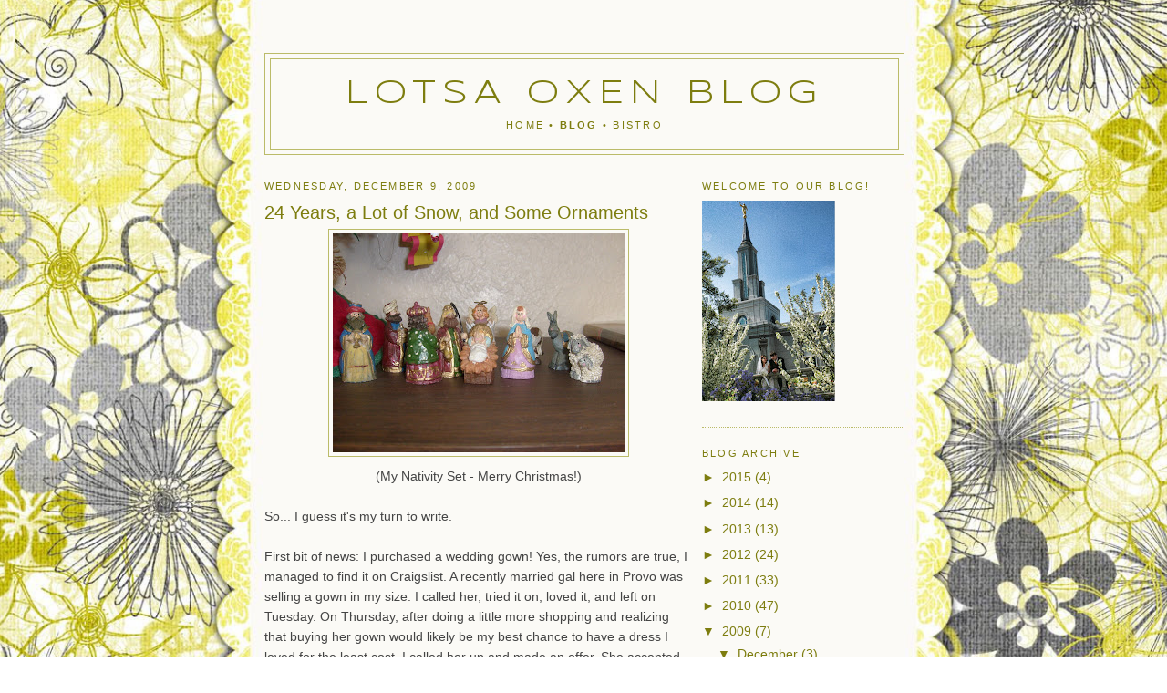

--- FILE ---
content_type: text/html; charset=UTF-8
request_url: https://blog.lotsaoxen.com/2009/12/24-years-lot-of-snow-and-some-ornaments.html
body_size: 11712
content:
<!DOCTYPE html>
<html dir='ltr' xmlns='http://www.w3.org/1999/xhtml' xmlns:b='http://www.google.com/2005/gml/b' xmlns:data='http://www.google.com/2005/gml/data' xmlns:expr='http://www.google.com/2005/gml/expr'>
<head>
<link href='https://www.blogger.com/static/v1/widgets/2944754296-widget_css_bundle.css' rel='stylesheet' type='text/css'/>
<script language="JavaScript" src="//www.lotsaoxen.com/shortcuts.js"></script>
<meta content='text/html; charset=UTF-8' http-equiv='Content-Type'/>
<meta content='blogger' name='generator'/>
<link href='https://blog.lotsaoxen.com/favicon.ico' rel='icon' type='image/x-icon'/>
<link href='https://blog.lotsaoxen.com/2009/12/24-years-lot-of-snow-and-some-ornaments.html' rel='canonical'/>
<link rel="alternate" type="application/atom+xml" title="Lotsa Oxen Blog - Atom" href="https://blog.lotsaoxen.com/feeds/posts/default" />
<link rel="alternate" type="application/rss+xml" title="Lotsa Oxen Blog - RSS" href="https://blog.lotsaoxen.com/feeds/posts/default?alt=rss" />
<link rel="service.post" type="application/atom+xml" title="Lotsa Oxen Blog - Atom" href="https://www.blogger.com/feeds/3645177868459070311/posts/default" />

<link rel="alternate" type="application/atom+xml" title="Lotsa Oxen Blog - Atom" href="https://blog.lotsaoxen.com/feeds/6704348010080572450/comments/default" />
<!--Can't find substitution for tag [blog.ieCssRetrofitLinks]-->
<link href='https://blogger.googleusercontent.com/img/b/R29vZ2xl/AVvXsEjIsZVX4ZcIOXNNiK8a9-jqBHjmR-BVxN4-HvhIKA2NtNWSYWepe-LXvaZ2egCpOOfECNraWESMcikUtK1sb1OqBJZKf_IdgEVX2tkxm7fUsyIHkjA7MDGVEwFd-DXE4XZrTMNLdKaqtTNf/s320/Dec+09+011.jpg' rel='image_src'/>
<meta content='https://blog.lotsaoxen.com/2009/12/24-years-lot-of-snow-and-some-ornaments.html' property='og:url'/>
<meta content='24 Years, a Lot of Snow, and Some Ornaments' property='og:title'/>
<meta content='(My Nativity Set - Merry Christmas!)   So... I guess it&#39;s my turn to write.   First bit of news: I purchased a wedding gown! Yes, the rumors...' property='og:description'/>
<meta content='https://blogger.googleusercontent.com/img/b/R29vZ2xl/AVvXsEjIsZVX4ZcIOXNNiK8a9-jqBHjmR-BVxN4-HvhIKA2NtNWSYWepe-LXvaZ2egCpOOfECNraWESMcikUtK1sb1OqBJZKf_IdgEVX2tkxm7fUsyIHkjA7MDGVEwFd-DXE4XZrTMNLdKaqtTNf/w1200-h630-p-k-no-nu/Dec+09+011.jpg' property='og:image'/>
<title>Lotsa Oxen Blog: 24 Years, a Lot of Snow, and Some Ornaments</title>
<link href="//www.lotsaoxen.com/favicon.ico" rel="icon" type="image/x-icon">
<style type='text/css'>@font-face{font-family:'Syncopate';font-style:normal;font-weight:400;font-display:swap;src:url(//fonts.gstatic.com/s/syncopate/v24/pe0sMIuPIYBCpEV5eFdCC_e_Kdxic2wp.woff2)format('woff2');unicode-range:U+0100-02BA,U+02BD-02C5,U+02C7-02CC,U+02CE-02D7,U+02DD-02FF,U+0304,U+0308,U+0329,U+1D00-1DBF,U+1E00-1E9F,U+1EF2-1EFF,U+2020,U+20A0-20AB,U+20AD-20C0,U+2113,U+2C60-2C7F,U+A720-A7FF;}@font-face{font-family:'Syncopate';font-style:normal;font-weight:400;font-display:swap;src:url(//fonts.gstatic.com/s/syncopate/v24/pe0sMIuPIYBCpEV5eFdCBfe_Kdxicw.woff2)format('woff2');unicode-range:U+0000-00FF,U+0131,U+0152-0153,U+02BB-02BC,U+02C6,U+02DA,U+02DC,U+0304,U+0308,U+0329,U+2000-206F,U+20AC,U+2122,U+2191,U+2193,U+2212,U+2215,U+FEFF,U+FFFD;}</style>
<style id='page-skin-1' type='text/css'><!--
/*
-----------------------------------------------
Blogger Template Style
Name:     Minima
Designer: Douglas Bowman
URL:      www.stopdesign.com
Date:     26 Feb 2004
Updated by: Blogger Team
----------------------------------------------- */
#navbar-iframe {
display: none !important;
}
/* Variable definitions
====================
<Variable name="bgcolor" description="Page Background Color"
type="color" default="#fff">
<Variable name="textcolor" description="Text Color"
type="color" default="#333">
<Variable name="linkcolor" description="Link Color"
type="color" default="#58a">
<Variable name="pagetitlecolor" description="Blog Title Color"
type="color" default="#666">
<Variable name="descriptioncolor" description="Blog Description Color"
type="color" default="#999">
<Variable name="titlecolor" description="Post Title Color"
type="color" default="#c60">
<Variable name="bordercolor" description="Border Color"
type="color" default="#ccc">
<Variable name="sidebarcolor" description="Sidebar Title Color"
type="color" default="#999">
<Variable name="sidebartextcolor" description="Sidebar Text Color"
type="color" default="#666">
<Variable name="visitedlinkcolor" description="Visited Link Color"
type="color" default="#999">
<Variable name="bodyfont" description="Text Font"
type="font" default="normal normal 100% Georgia, Serif">
<Variable name="headerfont" description="Sidebar Title Font"
type="font"
default="normal normal 78% 'Trebuchet MS',Trebuchet,Arial,Verdana,Sans-serif">
<Variable name="pagetitlefont" description="Blog Title Font"
type="font"
default="normal normal 200% Georgia, Serif">
<Variable name="descriptionfont" description="Blog Description Font"
type="font"
default="normal normal 78% 'Trebuchet MS', Trebuchet, Arial, Verdana, Sans-serif">
<Variable name="postfooterfont" description="Post Footer Font"
type="font"
default="normal normal 78% 'Trebuchet MS', Trebuchet, Arial, Verdana, Sans-serif">
<Variable name="startSide" description="Side where text starts in blog language"
type="automatic" default="left">
<Variable name="endSide" description="Side where text ends in blog language"
type="automatic" default="right">
*/
/* Use this with templates/template-twocol.html */
body {
background:#ffffff;
margin:0;
color:#444444;
font:x-small Georgia Serif;
font-size/* */:/**/small;
font-size: /**/small;
text-align: center;
}
a:link {
color:#7d7d0f;
text-decoration:none;
}
a:visited {
color:#7f7f7f;
text-decoration:none;
}
a:hover {
color:#7d7d0f;
text-decoration:underline;
}
a img {
border-width:0;
}
/* Header
-----------------------------------------------
*/
#header-wrapper {
width:700px;
margin:0 auto 10px;
border:1px solid #bbbb69;
}
#header-inner {
background-position: center;
margin-left: auto;
margin-right: auto;
}
#header {
margin: 5px;
border: 1px solid #bbbb69;
text-align: center;
color:#7d7d0f;
}
#header h1 {
margin:5px 5px 0;
padding:15px 20px .25em;
line-height:1.2em;
text-transform:uppercase;
letter-spacing:.2em;
font: normal normal 36px Syncopate;
}
#header a {
color:#7d7d0f;
text-decoration:none;
}
#header a:hover {
color:#7d7d0f;
}
#header .description {
margin:0 5px 5px;
padding:0 20px 15px;
max-width:700px;
text-transform:uppercase;
letter-spacing:.2em;
line-height: 1.4em;
font: normal normal 78% 'Trebuchet MS', Trebuchet, Arial, Verdana, Sans-serif;
color: #7d7d0f;
}
#header img {
margin-left: auto;
margin-right: auto;
}
/* Outer-Wrapper
----------------------------------------------- */
#outer-wrapper {
width: 700px;
margin:0 auto;
padding:10px;
text-align:left;
font: normal normal 110% Trebuchet, Trebuchet MS, Arial, sans-serif;
}
#main-wrapper {
width: 470px;
float: left;
word-wrap: break-word; /* fix for long text breaking sidebar float in IE */
overflow: hidden;     /* fix for long non-text content breaking IE sidebar float */
}
#sidebar-wrapper {
width: 220px;
float: right;
word-wrap: break-word; /* fix for long text breaking sidebar float in IE */
overflow: hidden;      /* fix for long non-text content breaking IE sidebar float */
}
/* Headings
----------------------------------------------- */
h2 {
margin:1.5em 0 .75em;
font:normal normal 78% 'Trebuchet MS',Trebuchet,Arial,Verdana,Sans-serif;
line-height: 1.4em;
text-transform:uppercase;
letter-spacing:.2em;
color:#7d7d0f;
}
/* Posts
-----------------------------------------------
*/
h2.date-header {
margin:1.5em 0 .5em;
}
.post {
margin:.5em 0 1.5em;
border-bottom:1px dotted #bbbb69;
padding-bottom:1.5em;
}
.post h3 {
margin:.25em 0 0;
padding:0 0 4px;
font-size:140%;
font-weight:normal;
line-height:1.4em;
color:#7d7d0f;
}
.post h3 a, .post h3 a:visited, .post h3 strong {
display:block;
text-decoration:none;
color:#7d7d0f;
font-weight:normal;
}
.post h3 strong, .post h3 a:hover {
color:#444444;
}
.post-body {
margin:0 0 .75em;
line-height:1.6em;
}
.post-body blockquote {
line-height:1.3em;
}
.post-footer {
margin: .75em 0;
color:#7d7d0f;
text-transform:uppercase;
letter-spacing:.1em;
font: normal normal 78% 'Trebuchet MS', Trebuchet, Arial, Verdana, Sans-serif;
line-height: 1.4em;
}
.comment-link {
margin-left:.6em;
}
.post img {
padding:4px;
border:1px solid #bbbb69;
}
.post blockquote {
margin:1em 20px;
}
.post blockquote p {
margin:.75em 0;
}
/* Comments
----------------------------------------------- */
#comments h4 {
margin:1em 0;
font-weight: bold;
line-height: 1.4em;
text-transform:uppercase;
letter-spacing:.2em;
color: #7d7d0f;
}
#comments-block {
margin:1em 0 1.5em;
line-height:1.6em;
}
#comments-block .comment-author {
margin:.5em 0;
}
#comments-block .comment-body {
margin:.25em 0 0;
}
#comments-block .comment-footer {
margin:-.25em 0 2em;
line-height: 1.4em;
text-transform:uppercase;
letter-spacing:.1em;
}
#comments-block .comment-body p {
margin:0 0 .75em;
}
.deleted-comment {
font-style:italic;
color:gray;
}
#blog-pager-newer-link {
float: left;
}
#blog-pager-older-link {
float: right;
}
#blog-pager {
text-align: center;
}
.feed-links {
display: none;
clear: both;
line-height: 2.5em;
}
/* Sidebar Content
----------------------------------------------- */
.sidebar {
color: #7d7d0f;
line-height: 1.5em;
}
.sidebar ul {
list-style:none;
margin:0 0 0;
padding:0 0 0;
}
.sidebar li {
margin:0;
padding-top:0;
padding-right:0;
padding-bottom:.25em;
padding-left:15px;
text-indent:-15px;
line-height:1.5em;
}
.sidebar .widget, .main .widget {
border-bottom:1px dotted #bbbb69;
margin:0 0 1.5em;
padding:0 0 1.5em;
}
.main .Blog {
border-bottom-width: 0;
}
/* Profile
----------------------------------------------- */
.profile-img {
float: left;
margin-top: 0;
margin-right: 5px;
margin-bottom: 5px;
margin-left: 0;
padding: 4px;
border: 1px solid #bbbb69;
}
.profile-data {
margin:0;
text-transform:uppercase;
letter-spacing:.1em;
font: normal normal 78% 'Trebuchet MS', Trebuchet, Arial, Verdana, Sans-serif;
color: #7d7d0f;
font-weight: bold;
line-height: 1.6em;
}
.profile-datablock {
margin:.5em 0 .5em;
}
.profile-textblock {
margin: 0.5em 0;
line-height: 1.6em;
}
.profile-link {
font: normal normal 78% 'Trebuchet MS', Trebuchet, Arial, Verdana, Sans-serif;
text-transform: uppercase;
letter-spacing: .1em;
}
/* Footer
----------------------------------------------- */
#footer {
width:660px;
clear:both;
margin:0 auto;
padding-top:15px;
line-height: 1.6em;
text-transform:uppercase;
letter-spacing:.1em;
text-align: center;
}

--></style>
<link href='https://www.blogger.com/dyn-css/authorization.css?targetBlogID=3645177868459070311&amp;zx=ef3d26d7-9e57-46e8-a1ec-9d8c55faf6a0' media='none' onload='if(media!=&#39;all&#39;)media=&#39;all&#39;' rel='stylesheet'/><noscript><link href='https://www.blogger.com/dyn-css/authorization.css?targetBlogID=3645177868459070311&amp;zx=ef3d26d7-9e57-46e8-a1ec-9d8c55faf6a0' rel='stylesheet'/></noscript>
<meta name='google-adsense-platform-account' content='ca-host-pub-1556223355139109'/>
<meta name='google-adsense-platform-domain' content='blogspot.com'/>

</head>
<body>
<div class='navbar section' id='navbar'><div class='widget Navbar' data-version='1' id='Navbar1'><script type="text/javascript">
    function setAttributeOnload(object, attribute, val) {
      if(window.addEventListener) {
        window.addEventListener('load',
          function(){ object[attribute] = val; }, false);
      } else {
        window.attachEvent('onload', function(){ object[attribute] = val; });
      }
    }
  </script>
<div id="navbar-iframe-container"></div>
<script type="text/javascript" src="https://apis.google.com/js/platform.js"></script>
<script type="text/javascript">
      gapi.load("gapi.iframes:gapi.iframes.style.bubble", function() {
        if (gapi.iframes && gapi.iframes.getContext) {
          gapi.iframes.getContext().openChild({
              url: 'https://www.blogger.com/navbar/3645177868459070311?po\x3d6704348010080572450\x26origin\x3dhttps://blog.lotsaoxen.com',
              where: document.getElementById("navbar-iframe-container"),
              id: "navbar-iframe"
          });
        }
      });
    </script><script type="text/javascript">
(function() {
var script = document.createElement('script');
script.type = 'text/javascript';
script.src = '//pagead2.googlesyndication.com/pagead/js/google_top_exp.js';
var head = document.getElementsByTagName('head')[0];
if (head) {
head.appendChild(script);
}})();
</script>
</div></div>
<br/><br/><br/>
<div id='outer-wrapper'><div id='wrap2'>
<!-- skip links for text browsers -->
<span id='skiplinks' style='display:none;'>
<a href='#main'>skip to main </a> |
      <a href='#sidebar'>skip to sidebar</a>
</span>
<div id='header-wrapper'>
<div class='header section' id='header'><div class='widget Header' data-version='1' id='Header1'>
<div id='header-inner'>
<div class='titlewrapper'>
<h1 class='title'>
<a href='https://blog.lotsaoxen.com/'>
Lotsa Oxen Blog
</a>
</h1>
</div>
<div class='descriptionwrapper'>
<p class='description'><span><a href="http://www.lotsaoxen.com">Home</a> &#8226; <b>Blog</b> &#8226; <a href="http://bistro.lotsaoxen.com">Bistro</a></span></p>
</div>
</div>
</div></div>
</div>
<div id='content-wrapper'>
<div id='crosscol-wrapper' style='text-align:center'>
<div class='crosscol no-items section' id='crosscol'></div>
</div>
<div id='main-wrapper'>
<div class='main section' id='main'><div class='widget Blog' data-version='1' id='Blog1'>
<div class='blog-posts hfeed'>

          <div class="date-outer">
        
<h2 class='date-header'><span>Wednesday, December 9, 2009</span></h2>

          <div class="date-posts">
        
<div class='post-outer'>
<div class='post hentry uncustomized-post-template' itemprop='blogPost' itemscope='itemscope' itemtype='http://schema.org/BlogPosting'>
<meta content='https://blogger.googleusercontent.com/img/b/R29vZ2xl/AVvXsEjIsZVX4ZcIOXNNiK8a9-jqBHjmR-BVxN4-HvhIKA2NtNWSYWepe-LXvaZ2egCpOOfECNraWESMcikUtK1sb1OqBJZKf_IdgEVX2tkxm7fUsyIHkjA7MDGVEwFd-DXE4XZrTMNLdKaqtTNf/s320/Dec+09+011.jpg' itemprop='image_url'/>
<meta content='3645177868459070311' itemprop='blogId'/>
<meta content='6704348010080572450' itemprop='postId'/>
<a name='6704348010080572450'></a>
<h3 class='post-title entry-title' itemprop='name'>
24 Years, a Lot of Snow, and Some Ornaments
</h3>
<div class='post-header'>
<div class='post-header-line-1'></div>
</div>
<div class='post-body entry-content' id='post-body-6704348010080572450' itemprop='description articleBody'>
<div style="text-align: center;"><a href="https://blogger.googleusercontent.com/img/b/R29vZ2xl/AVvXsEjIsZVX4ZcIOXNNiK8a9-jqBHjmR-BVxN4-HvhIKA2NtNWSYWepe-LXvaZ2egCpOOfECNraWESMcikUtK1sb1OqBJZKf_IdgEVX2tkxm7fUsyIHkjA7MDGVEwFd-DXE4XZrTMNLdKaqtTNf/s1600-h/Dec+09+011.jpg" onblur="try {parent.deselectBloggerImageGracefully();} catch(e) {}"><img alt="" border="0" id="BLOGGER_PHOTO_ID_5413369892611258690" src="https://blogger.googleusercontent.com/img/b/R29vZ2xl/AVvXsEjIsZVX4ZcIOXNNiK8a9-jqBHjmR-BVxN4-HvhIKA2NtNWSYWepe-LXvaZ2egCpOOfECNraWESMcikUtK1sb1OqBJZKf_IdgEVX2tkxm7fUsyIHkjA7MDGVEwFd-DXE4XZrTMNLdKaqtTNf/s320/Dec+09+011.jpg" style="cursor: pointer; display: block; height: 240px; margin: 0px auto 10px; text-align: center; width: 320px;" /></a>(My Nativity Set - Merry Christmas!)<br />
<br />
</div>So... I guess it's my turn to write.<br />
<br />
First bit of news: I purchased a wedding gown! Yes, the rumors are true, I managed to find it on Craigslist. A recently married gal here in Provo was selling a gown in my size. I called her, tried it on, loved it, and left on Tuesday. On Thursday, after doing a little more shopping and realizing that buying her gown would likely be my best chance to have a dress I loved for the least cost, I called her up and made an offer. She accepted and now THE dress is hanging in my closet! I'd post photos, but.... Thomas can't see yet. So. If you're really interested, let me know and I'll email you a picture.<br />
<br />
Less exciting, I finally finished the last of our Thanksgiving turkey leftovers on Saturday. After turkey-noodle soup and turkey salad pita sandwiches, I'm turkeyed out for a while!<br />
<br />
Back to exciting news, Thomas' birthday was on Sunday. Since I had to work for a few hours on Sunday afternoon, we spread out the celebrating over a few days. On Friday I made him dinner, along with this lovely yule log cake:<br />
<br />
<a href="https://blogger.googleusercontent.com/img/b/R29vZ2xl/AVvXsEhQuT30Y4aoURLRJ_5KwEuUqLB9hO8CNjmaoYgb6MME1fB6j4yBjyFCcdOgqMvkCH-ugmN4xFIdLFRdWyZgzYEzUZSb55ijRi3ikc0fpZjWFmWsFU0PnRe7zTZPXTaLcKrJ_CLbQSTPAM1T/s1600-h/Dec+09+005.jpg" onblur="try {parent.deselectBloggerImageGracefully();} catch(e) {}"><img alt="" border="0" id="BLOGGER_PHOTO_ID_5413362931369733346" src="https://blogger.googleusercontent.com/img/b/R29vZ2xl/AVvXsEhQuT30Y4aoURLRJ_5KwEuUqLB9hO8CNjmaoYgb6MME1fB6j4yBjyFCcdOgqMvkCH-ugmN4xFIdLFRdWyZgzYEzUZSb55ijRi3ikc0fpZjWFmWsFU0PnRe7zTZPXTaLcKrJ_CLbQSTPAM1T/s320/Dec+09+005.jpg" style="cursor: pointer; display: block; height: 240px; margin: 0px auto 10px; text-align: center; width: 320px;" /></a><br />
We're planning to post the recipe, but since I didn't take any pictures of the process this time, you'll have to wait for us to make it a second time before you enjoy this bit of heaven for yourself.<br />
<br />
On Saturday I also had to work... both of my jobs... in the morning and the evening... but we did get to spend a few hours together in between, and headed to Target to work on our registry some more. Can I just say how GREAT I'm feeling about how much we've accomplished toward this wedding? It's so nice to be able to add to our registries here and there and not feel rushed, and to have the large majority of our invitation envelopes addressed! I've even stamped about 1/3 of our invitations. The details will probably kill us in February and March, but wow. We're really getting somewhere right now.<br />
<br />
We got some snow in Provo over the weekend. I'm basically terrified of driving in the stuff, so on Monday, Thomas and I went out so I could practice. I'm grateful I got some driving time in without needing to be in a rush or anything, as I've had to work in Orem early in the morning the past two days.<br />
<br />
My home town (and county) was also blanketed in snow this weekend. My family is without electricity for the third day today, and schools are open for the first time this week today. While it is normal for it to snow in the mountains, where my family's home is, it is <span style="font-style: italic;">EXTREMELY RARE </span>for it to snow at the altitude levels it snowed at this past Sunday/Monday. Here are links to some local coverage of the storm: <a href="http://www.sacbee.com/ourregion/story/2381132.html">#1 (about power outage)</a>, <a href="http://www.sacbee.com/placer/story/2378299.html?storylink=lingospot">#2 (about the snow)</a>.<br />
<br />
Thomas is finishing up his classes right now. Tomorrow's his last class day and then we'll be on to finals week. We're looking forward to attending the Bradshaw Family Christmas Party coming up in a couple weeks and spending time with Thomas' immediate family members!<br />
<br />
Yesterday we got in the spirit of Christmas after watching Home Alone. What fun!<br />
<br />
Last but not least, last night I was in charge of a Relief Society activity for my ward. We made a few different types of Christmas ornaments I found online. Here are some photos for your viewing pleasure. Unfortunately, I did not bring my camera to the activity, but these are real ornaments that I made with my very own hands!<br />
<br />
<div style="text-align: center;"><a href="https://blogger.googleusercontent.com/img/b/R29vZ2xl/AVvXsEhUGFRp_EzeTejL8Vmp1rM-ifEFDfXXECj4SJDXRRFlYKX7dHUvyQ6HR-uEd97v9CuI9GFX5l8nshzShBz45z__Yme7UMm7e4vCuKjfx-kb9OO77PZvHLl1pbCf7QIMr5QiG4cFg1MJYNwY/s1600-h/Dec+09+007.jpg" onblur="try {parent.deselectBloggerImageGracefully();} catch(e) {}"><img alt="" border="0" id="BLOGGER_PHOTO_ID_5413369883169901922" src="https://blogger.googleusercontent.com/img/b/R29vZ2xl/AVvXsEhUGFRp_EzeTejL8Vmp1rM-ifEFDfXXECj4SJDXRRFlYKX7dHUvyQ6HR-uEd97v9CuI9GFX5l8nshzShBz45z__Yme7UMm7e4vCuKjfx-kb9OO77PZvHLl1pbCf7QIMr5QiG4cFg1MJYNwY/s320/Dec+09+007.jpg" style="cursor: pointer; display: block; height: 240px; margin: 0px auto 10px; text-align: center; width: 320px;" /></a>(Corsage Pin Snowflake)<br />
<br />
</div><div style="text-align: center;"><a href="https://blogger.googleusercontent.com/img/b/R29vZ2xl/AVvXsEh5ZO-g7vGQ7zEgI-sNZHLZehNsn0PeKmdKuwXLn9cVHCToKztmWiiJ_-q0MTSs0Gy61F7CF2PuPV4okazkcv7ug2_3-0dxQmnMcE2ANz9Y2dC3Q1yai1_6YMoyBODCEACFeJBZdaSgeG7a/s1600-h/Dec+09+006.jpg" onblur="try {parent.deselectBloggerImageGracefully();} catch(e) {}"><img alt="" border="0" id="BLOGGER_PHOTO_ID_5413369876590610498" src="https://blogger.googleusercontent.com/img/b/R29vZ2xl/AVvXsEh5ZO-g7vGQ7zEgI-sNZHLZehNsn0PeKmdKuwXLn9cVHCToKztmWiiJ_-q0MTSs0Gy61F7CF2PuPV4okazkcv7ug2_3-0dxQmnMcE2ANz9Y2dC3Q1yai1_6YMoyBODCEACFeJBZdaSgeG7a/s320/Dec+09+006.jpg" style="cursor: pointer; display: block; height: 240px; margin: 0px auto 10px; text-align: center; width: 320px;" /></a>(Paper Snowman)</div><br />
<div style="text-align: center;"><a href="https://blogger.googleusercontent.com/img/b/R29vZ2xl/AVvXsEhOHo48FvxxOnmTugtNSb7j4Qo3lP-VXP4r-y-wGPsfaQBvcMr6Pa6m5vIsl5YN8c2guNfhtzO2X0-D5JwAV0SUgPCYWWKH2BwdBL4jfJni7rCFMtlNZJvWylGRr167tkDhz1gv5hNlYaad/s1600-h/Dec+09+009.jpg" onblur="try {parent.deselectBloggerImageGracefully();} catch(e) {}"><img alt="" border="0" id="BLOGGER_PHOTO_ID_5413370171315536610" src="https://blogger.googleusercontent.com/img/b/R29vZ2xl/AVvXsEhOHo48FvxxOnmTugtNSb7j4Qo3lP-VXP4r-y-wGPsfaQBvcMr6Pa6m5vIsl5YN8c2guNfhtzO2X0-D5JwAV0SUgPCYWWKH2BwdBL4jfJni7rCFMtlNZJvWylGRr167tkDhz1gv5hNlYaad/s320/Dec+09+009.jpg" style="cursor: pointer; display: block; height: 320px; margin: 0px auto 10px; text-align: center; width: 240px;" /></a>(Felt Christmas Tree)<br />
<br />
<div style="text-align: left;">oxox</div></div>
<div style='clear: both;'></div>
</div>
<div class='post-footer'>
<div class='post-footer-line post-footer-line-1'>
<span class='post-author vcard'>
Posted by
<span class='fn' itemprop='author' itemscope='itemscope' itemtype='http://schema.org/Person'>
<meta content='https://www.blogger.com/profile/10579832436671829424' itemprop='url'/>
<a class='g-profile' href='https://www.blogger.com/profile/10579832436671829424' rel='author' title='author profile'>
<span itemprop='name'>L.B.</span>
</a>
</span>
</span>
<span class='post-timestamp'>
at
<meta content='https://blog.lotsaoxen.com/2009/12/24-years-lot-of-snow-and-some-ornaments.html' itemprop='url'/>
<a class='timestamp-link' href='https://blog.lotsaoxen.com/2009/12/24-years-lot-of-snow-and-some-ornaments.html' rel='bookmark' title='permanent link'><abbr class='published' itemprop='datePublished' title='2009-12-09T14:01:00-08:00'>2:01&#8239;PM</abbr></a>
</span>
<span class='post-comment-link'>
</span>
<span class='post-icons'>
<span class='item-control blog-admin pid-546760229'>
<a href='https://www.blogger.com/post-edit.g?blogID=3645177868459070311&postID=6704348010080572450&from=pencil' title='Edit Post'>
<img alt='' class='icon-action' height='18' src='https://resources.blogblog.com/img/icon18_edit_allbkg.gif' width='18'/>
</a>
</span>
</span>
<div class='post-share-buttons goog-inline-block'>
</div>
</div>
<div class='post-footer-line post-footer-line-2'>
<span class='post-labels'>
Labels:
<a href='https://blog.lotsaoxen.com/search/label/birthdays' rel='tag'>birthdays</a>,
<a href='https://blog.lotsaoxen.com/search/label/Christmas' rel='tag'>Christmas</a>,
<a href='https://blog.lotsaoxen.com/search/label/school' rel='tag'>school</a>,
<a href='https://blog.lotsaoxen.com/search/label/Thanksgiving' rel='tag'>Thanksgiving</a>,
<a href='https://blog.lotsaoxen.com/search/label/wedding' rel='tag'>wedding</a>,
<a href='https://blog.lotsaoxen.com/search/label/work' rel='tag'>work</a>
</span>
</div>
<div class='post-footer-line post-footer-line-3'>
<span class='post-location'>
</span>
</div>
</div>
</div>
<div class='comments' id='comments'>
<a name='comments'></a>
<h4>No comments:</h4>
<div id='Blog1_comments-block-wrapper'>
<dl class='avatar-comment-indent' id='comments-block'>
</dl>
</div>
<p class='comment-footer'>
<div class='comment-form'>
<a name='comment-form'></a>
<h4 id='comment-post-message'>Post a Comment</h4>
<p>
</p>
<a href='https://www.blogger.com/comment/frame/3645177868459070311?po=6704348010080572450&hl=en&saa=85391&origin=https://blog.lotsaoxen.com' id='comment-editor-src'></a>
<iframe allowtransparency='true' class='blogger-iframe-colorize blogger-comment-from-post' frameborder='0' height='410px' id='comment-editor' name='comment-editor' src='' width='100%'></iframe>
<script src='https://www.blogger.com/static/v1/jsbin/2830521187-comment_from_post_iframe.js' type='text/javascript'></script>
<script type='text/javascript'>
      BLOG_CMT_createIframe('https://www.blogger.com/rpc_relay.html');
    </script>
</div>
</p>
</div>
</div>

        </div></div>
      
</div>
<div class='blog-pager' id='blog-pager'>
<span id='blog-pager-newer-link'>
<a class='blog-pager-newer-link' href='https://blog.lotsaoxen.com/2009/12/free-at-last-x2.html' id='Blog1_blog-pager-newer-link' title='Newer Post'>Newer Post</a>
</span>
<span id='blog-pager-older-link'>
<a class='blog-pager-older-link' href='https://blog.lotsaoxen.com/2009/11/thanksgiving-festivities-and-other.html' id='Blog1_blog-pager-older-link' title='Older Post'>Older Post</a>
</span>
<a class='home-link' href='https://blog.lotsaoxen.com/'>Home</a>
</div>
<div class='clear'></div>
<div class='post-feeds'>
<div class='feed-links'>
Subscribe to:
<a class='feed-link' href='https://blog.lotsaoxen.com/feeds/6704348010080572450/comments/default' target='_blank' type='application/atom+xml'>Post Comments (Atom)</a>
</div>
</div>
</div></div>
</div>
<div id='sidebar-wrapper'>
<div class='sidebar section' id='sidebar'><div class='widget Image' data-version='1' id='Image1'>
<h2>Welcome to our blog!</h2>
<div class='widget-content'>
<img alt='Welcome to our blog!' height='220' id='Image1_img' src='https://blogger.googleusercontent.com/img/b/R29vZ2xl/AVvXsEiiYIDvnKYjlMI2_n3wmCi6oOxsrj2XqdGnqIbNYiEfA2ItfpSwJb3x_3CfRpBGY1CsfLHUVoa5HNTZU6n21VINdJFcc_LqrMp1A2OwMx-gHAfCt2QsH2eHT9jP9S1Re7wYrd6Li9rMKXBo/s220/IMG_2763c.jpg' width='146'/>
<br/>
</div>
<div class='clear'></div>
</div><div class='widget BlogArchive' data-version='1' id='BlogArchive1'>
<h2>Blog Archive</h2>
<div class='widget-content'>
<div id='ArchiveList'>
<div id='BlogArchive1_ArchiveList'>
<ul class='hierarchy'>
<li class='archivedate collapsed'>
<a class='toggle' href='javascript:void(0)'>
<span class='zippy'>

        &#9658;&#160;
      
</span>
</a>
<a class='post-count-link' href='https://blog.lotsaoxen.com/2015/'>
2015
</a>
<span class='post-count' dir='ltr'>(4)</span>
<ul class='hierarchy'>
<li class='archivedate collapsed'>
<a class='toggle' href='javascript:void(0)'>
<span class='zippy'>

        &#9658;&#160;
      
</span>
</a>
<a class='post-count-link' href='https://blog.lotsaoxen.com/2015/03/'>
March
</a>
<span class='post-count' dir='ltr'>(2)</span>
</li>
</ul>
<ul class='hierarchy'>
<li class='archivedate collapsed'>
<a class='toggle' href='javascript:void(0)'>
<span class='zippy'>

        &#9658;&#160;
      
</span>
</a>
<a class='post-count-link' href='https://blog.lotsaoxen.com/2015/01/'>
January
</a>
<span class='post-count' dir='ltr'>(2)</span>
</li>
</ul>
</li>
</ul>
<ul class='hierarchy'>
<li class='archivedate collapsed'>
<a class='toggle' href='javascript:void(0)'>
<span class='zippy'>

        &#9658;&#160;
      
</span>
</a>
<a class='post-count-link' href='https://blog.lotsaoxen.com/2014/'>
2014
</a>
<span class='post-count' dir='ltr'>(14)</span>
<ul class='hierarchy'>
<li class='archivedate collapsed'>
<a class='toggle' href='javascript:void(0)'>
<span class='zippy'>

        &#9658;&#160;
      
</span>
</a>
<a class='post-count-link' href='https://blog.lotsaoxen.com/2014/12/'>
December
</a>
<span class='post-count' dir='ltr'>(1)</span>
</li>
</ul>
<ul class='hierarchy'>
<li class='archivedate collapsed'>
<a class='toggle' href='javascript:void(0)'>
<span class='zippy'>

        &#9658;&#160;
      
</span>
</a>
<a class='post-count-link' href='https://blog.lotsaoxen.com/2014/10/'>
October
</a>
<span class='post-count' dir='ltr'>(4)</span>
</li>
</ul>
<ul class='hierarchy'>
<li class='archivedate collapsed'>
<a class='toggle' href='javascript:void(0)'>
<span class='zippy'>

        &#9658;&#160;
      
</span>
</a>
<a class='post-count-link' href='https://blog.lotsaoxen.com/2014/07/'>
July
</a>
<span class='post-count' dir='ltr'>(1)</span>
</li>
</ul>
<ul class='hierarchy'>
<li class='archivedate collapsed'>
<a class='toggle' href='javascript:void(0)'>
<span class='zippy'>

        &#9658;&#160;
      
</span>
</a>
<a class='post-count-link' href='https://blog.lotsaoxen.com/2014/06/'>
June
</a>
<span class='post-count' dir='ltr'>(4)</span>
</li>
</ul>
<ul class='hierarchy'>
<li class='archivedate collapsed'>
<a class='toggle' href='javascript:void(0)'>
<span class='zippy'>

        &#9658;&#160;
      
</span>
</a>
<a class='post-count-link' href='https://blog.lotsaoxen.com/2014/03/'>
March
</a>
<span class='post-count' dir='ltr'>(4)</span>
</li>
</ul>
</li>
</ul>
<ul class='hierarchy'>
<li class='archivedate collapsed'>
<a class='toggle' href='javascript:void(0)'>
<span class='zippy'>

        &#9658;&#160;
      
</span>
</a>
<a class='post-count-link' href='https://blog.lotsaoxen.com/2013/'>
2013
</a>
<span class='post-count' dir='ltr'>(13)</span>
<ul class='hierarchy'>
<li class='archivedate collapsed'>
<a class='toggle' href='javascript:void(0)'>
<span class='zippy'>

        &#9658;&#160;
      
</span>
</a>
<a class='post-count-link' href='https://blog.lotsaoxen.com/2013/10/'>
October
</a>
<span class='post-count' dir='ltr'>(1)</span>
</li>
</ul>
<ul class='hierarchy'>
<li class='archivedate collapsed'>
<a class='toggle' href='javascript:void(0)'>
<span class='zippy'>

        &#9658;&#160;
      
</span>
</a>
<a class='post-count-link' href='https://blog.lotsaoxen.com/2013/08/'>
August
</a>
<span class='post-count' dir='ltr'>(2)</span>
</li>
</ul>
<ul class='hierarchy'>
<li class='archivedate collapsed'>
<a class='toggle' href='javascript:void(0)'>
<span class='zippy'>

        &#9658;&#160;
      
</span>
</a>
<a class='post-count-link' href='https://blog.lotsaoxen.com/2013/07/'>
July
</a>
<span class='post-count' dir='ltr'>(2)</span>
</li>
</ul>
<ul class='hierarchy'>
<li class='archivedate collapsed'>
<a class='toggle' href='javascript:void(0)'>
<span class='zippy'>

        &#9658;&#160;
      
</span>
</a>
<a class='post-count-link' href='https://blog.lotsaoxen.com/2013/04/'>
April
</a>
<span class='post-count' dir='ltr'>(6)</span>
</li>
</ul>
<ul class='hierarchy'>
<li class='archivedate collapsed'>
<a class='toggle' href='javascript:void(0)'>
<span class='zippy'>

        &#9658;&#160;
      
</span>
</a>
<a class='post-count-link' href='https://blog.lotsaoxen.com/2013/02/'>
February
</a>
<span class='post-count' dir='ltr'>(2)</span>
</li>
</ul>
</li>
</ul>
<ul class='hierarchy'>
<li class='archivedate collapsed'>
<a class='toggle' href='javascript:void(0)'>
<span class='zippy'>

        &#9658;&#160;
      
</span>
</a>
<a class='post-count-link' href='https://blog.lotsaoxen.com/2012/'>
2012
</a>
<span class='post-count' dir='ltr'>(24)</span>
<ul class='hierarchy'>
<li class='archivedate collapsed'>
<a class='toggle' href='javascript:void(0)'>
<span class='zippy'>

        &#9658;&#160;
      
</span>
</a>
<a class='post-count-link' href='https://blog.lotsaoxen.com/2012/12/'>
December
</a>
<span class='post-count' dir='ltr'>(2)</span>
</li>
</ul>
<ul class='hierarchy'>
<li class='archivedate collapsed'>
<a class='toggle' href='javascript:void(0)'>
<span class='zippy'>

        &#9658;&#160;
      
</span>
</a>
<a class='post-count-link' href='https://blog.lotsaoxen.com/2012/11/'>
November
</a>
<span class='post-count' dir='ltr'>(2)</span>
</li>
</ul>
<ul class='hierarchy'>
<li class='archivedate collapsed'>
<a class='toggle' href='javascript:void(0)'>
<span class='zippy'>

        &#9658;&#160;
      
</span>
</a>
<a class='post-count-link' href='https://blog.lotsaoxen.com/2012/10/'>
October
</a>
<span class='post-count' dir='ltr'>(1)</span>
</li>
</ul>
<ul class='hierarchy'>
<li class='archivedate collapsed'>
<a class='toggle' href='javascript:void(0)'>
<span class='zippy'>

        &#9658;&#160;
      
</span>
</a>
<a class='post-count-link' href='https://blog.lotsaoxen.com/2012/09/'>
September
</a>
<span class='post-count' dir='ltr'>(2)</span>
</li>
</ul>
<ul class='hierarchy'>
<li class='archivedate collapsed'>
<a class='toggle' href='javascript:void(0)'>
<span class='zippy'>

        &#9658;&#160;
      
</span>
</a>
<a class='post-count-link' href='https://blog.lotsaoxen.com/2012/08/'>
August
</a>
<span class='post-count' dir='ltr'>(4)</span>
</li>
</ul>
<ul class='hierarchy'>
<li class='archivedate collapsed'>
<a class='toggle' href='javascript:void(0)'>
<span class='zippy'>

        &#9658;&#160;
      
</span>
</a>
<a class='post-count-link' href='https://blog.lotsaoxen.com/2012/06/'>
June
</a>
<span class='post-count' dir='ltr'>(1)</span>
</li>
</ul>
<ul class='hierarchy'>
<li class='archivedate collapsed'>
<a class='toggle' href='javascript:void(0)'>
<span class='zippy'>

        &#9658;&#160;
      
</span>
</a>
<a class='post-count-link' href='https://blog.lotsaoxen.com/2012/05/'>
May
</a>
<span class='post-count' dir='ltr'>(3)</span>
</li>
</ul>
<ul class='hierarchy'>
<li class='archivedate collapsed'>
<a class='toggle' href='javascript:void(0)'>
<span class='zippy'>

        &#9658;&#160;
      
</span>
</a>
<a class='post-count-link' href='https://blog.lotsaoxen.com/2012/04/'>
April
</a>
<span class='post-count' dir='ltr'>(2)</span>
</li>
</ul>
<ul class='hierarchy'>
<li class='archivedate collapsed'>
<a class='toggle' href='javascript:void(0)'>
<span class='zippy'>

        &#9658;&#160;
      
</span>
</a>
<a class='post-count-link' href='https://blog.lotsaoxen.com/2012/03/'>
March
</a>
<span class='post-count' dir='ltr'>(3)</span>
</li>
</ul>
<ul class='hierarchy'>
<li class='archivedate collapsed'>
<a class='toggle' href='javascript:void(0)'>
<span class='zippy'>

        &#9658;&#160;
      
</span>
</a>
<a class='post-count-link' href='https://blog.lotsaoxen.com/2012/02/'>
February
</a>
<span class='post-count' dir='ltr'>(2)</span>
</li>
</ul>
<ul class='hierarchy'>
<li class='archivedate collapsed'>
<a class='toggle' href='javascript:void(0)'>
<span class='zippy'>

        &#9658;&#160;
      
</span>
</a>
<a class='post-count-link' href='https://blog.lotsaoxen.com/2012/01/'>
January
</a>
<span class='post-count' dir='ltr'>(2)</span>
</li>
</ul>
</li>
</ul>
<ul class='hierarchy'>
<li class='archivedate collapsed'>
<a class='toggle' href='javascript:void(0)'>
<span class='zippy'>

        &#9658;&#160;
      
</span>
</a>
<a class='post-count-link' href='https://blog.lotsaoxen.com/2011/'>
2011
</a>
<span class='post-count' dir='ltr'>(33)</span>
<ul class='hierarchy'>
<li class='archivedate collapsed'>
<a class='toggle' href='javascript:void(0)'>
<span class='zippy'>

        &#9658;&#160;
      
</span>
</a>
<a class='post-count-link' href='https://blog.lotsaoxen.com/2011/12/'>
December
</a>
<span class='post-count' dir='ltr'>(3)</span>
</li>
</ul>
<ul class='hierarchy'>
<li class='archivedate collapsed'>
<a class='toggle' href='javascript:void(0)'>
<span class='zippy'>

        &#9658;&#160;
      
</span>
</a>
<a class='post-count-link' href='https://blog.lotsaoxen.com/2011/11/'>
November
</a>
<span class='post-count' dir='ltr'>(2)</span>
</li>
</ul>
<ul class='hierarchy'>
<li class='archivedate collapsed'>
<a class='toggle' href='javascript:void(0)'>
<span class='zippy'>

        &#9658;&#160;
      
</span>
</a>
<a class='post-count-link' href='https://blog.lotsaoxen.com/2011/10/'>
October
</a>
<span class='post-count' dir='ltr'>(1)</span>
</li>
</ul>
<ul class='hierarchy'>
<li class='archivedate collapsed'>
<a class='toggle' href='javascript:void(0)'>
<span class='zippy'>

        &#9658;&#160;
      
</span>
</a>
<a class='post-count-link' href='https://blog.lotsaoxen.com/2011/09/'>
September
</a>
<span class='post-count' dir='ltr'>(2)</span>
</li>
</ul>
<ul class='hierarchy'>
<li class='archivedate collapsed'>
<a class='toggle' href='javascript:void(0)'>
<span class='zippy'>

        &#9658;&#160;
      
</span>
</a>
<a class='post-count-link' href='https://blog.lotsaoxen.com/2011/08/'>
August
</a>
<span class='post-count' dir='ltr'>(3)</span>
</li>
</ul>
<ul class='hierarchy'>
<li class='archivedate collapsed'>
<a class='toggle' href='javascript:void(0)'>
<span class='zippy'>

        &#9658;&#160;
      
</span>
</a>
<a class='post-count-link' href='https://blog.lotsaoxen.com/2011/07/'>
July
</a>
<span class='post-count' dir='ltr'>(5)</span>
</li>
</ul>
<ul class='hierarchy'>
<li class='archivedate collapsed'>
<a class='toggle' href='javascript:void(0)'>
<span class='zippy'>

        &#9658;&#160;
      
</span>
</a>
<a class='post-count-link' href='https://blog.lotsaoxen.com/2011/06/'>
June
</a>
<span class='post-count' dir='ltr'>(3)</span>
</li>
</ul>
<ul class='hierarchy'>
<li class='archivedate collapsed'>
<a class='toggle' href='javascript:void(0)'>
<span class='zippy'>

        &#9658;&#160;
      
</span>
</a>
<a class='post-count-link' href='https://blog.lotsaoxen.com/2011/05/'>
May
</a>
<span class='post-count' dir='ltr'>(3)</span>
</li>
</ul>
<ul class='hierarchy'>
<li class='archivedate collapsed'>
<a class='toggle' href='javascript:void(0)'>
<span class='zippy'>

        &#9658;&#160;
      
</span>
</a>
<a class='post-count-link' href='https://blog.lotsaoxen.com/2011/04/'>
April
</a>
<span class='post-count' dir='ltr'>(3)</span>
</li>
</ul>
<ul class='hierarchy'>
<li class='archivedate collapsed'>
<a class='toggle' href='javascript:void(0)'>
<span class='zippy'>

        &#9658;&#160;
      
</span>
</a>
<a class='post-count-link' href='https://blog.lotsaoxen.com/2011/03/'>
March
</a>
<span class='post-count' dir='ltr'>(3)</span>
</li>
</ul>
<ul class='hierarchy'>
<li class='archivedate collapsed'>
<a class='toggle' href='javascript:void(0)'>
<span class='zippy'>

        &#9658;&#160;
      
</span>
</a>
<a class='post-count-link' href='https://blog.lotsaoxen.com/2011/02/'>
February
</a>
<span class='post-count' dir='ltr'>(2)</span>
</li>
</ul>
<ul class='hierarchy'>
<li class='archivedate collapsed'>
<a class='toggle' href='javascript:void(0)'>
<span class='zippy'>

        &#9658;&#160;
      
</span>
</a>
<a class='post-count-link' href='https://blog.lotsaoxen.com/2011/01/'>
January
</a>
<span class='post-count' dir='ltr'>(3)</span>
</li>
</ul>
</li>
</ul>
<ul class='hierarchy'>
<li class='archivedate collapsed'>
<a class='toggle' href='javascript:void(0)'>
<span class='zippy'>

        &#9658;&#160;
      
</span>
</a>
<a class='post-count-link' href='https://blog.lotsaoxen.com/2010/'>
2010
</a>
<span class='post-count' dir='ltr'>(47)</span>
<ul class='hierarchy'>
<li class='archivedate collapsed'>
<a class='toggle' href='javascript:void(0)'>
<span class='zippy'>

        &#9658;&#160;
      
</span>
</a>
<a class='post-count-link' href='https://blog.lotsaoxen.com/2010/12/'>
December
</a>
<span class='post-count' dir='ltr'>(6)</span>
</li>
</ul>
<ul class='hierarchy'>
<li class='archivedate collapsed'>
<a class='toggle' href='javascript:void(0)'>
<span class='zippy'>

        &#9658;&#160;
      
</span>
</a>
<a class='post-count-link' href='https://blog.lotsaoxen.com/2010/11/'>
November
</a>
<span class='post-count' dir='ltr'>(3)</span>
</li>
</ul>
<ul class='hierarchy'>
<li class='archivedate collapsed'>
<a class='toggle' href='javascript:void(0)'>
<span class='zippy'>

        &#9658;&#160;
      
</span>
</a>
<a class='post-count-link' href='https://blog.lotsaoxen.com/2010/10/'>
October
</a>
<span class='post-count' dir='ltr'>(3)</span>
</li>
</ul>
<ul class='hierarchy'>
<li class='archivedate collapsed'>
<a class='toggle' href='javascript:void(0)'>
<span class='zippy'>

        &#9658;&#160;
      
</span>
</a>
<a class='post-count-link' href='https://blog.lotsaoxen.com/2010/09/'>
September
</a>
<span class='post-count' dir='ltr'>(4)</span>
</li>
</ul>
<ul class='hierarchy'>
<li class='archivedate collapsed'>
<a class='toggle' href='javascript:void(0)'>
<span class='zippy'>

        &#9658;&#160;
      
</span>
</a>
<a class='post-count-link' href='https://blog.lotsaoxen.com/2010/08/'>
August
</a>
<span class='post-count' dir='ltr'>(4)</span>
</li>
</ul>
<ul class='hierarchy'>
<li class='archivedate collapsed'>
<a class='toggle' href='javascript:void(0)'>
<span class='zippy'>

        &#9658;&#160;
      
</span>
</a>
<a class='post-count-link' href='https://blog.lotsaoxen.com/2010/07/'>
July
</a>
<span class='post-count' dir='ltr'>(5)</span>
</li>
</ul>
<ul class='hierarchy'>
<li class='archivedate collapsed'>
<a class='toggle' href='javascript:void(0)'>
<span class='zippy'>

        &#9658;&#160;
      
</span>
</a>
<a class='post-count-link' href='https://blog.lotsaoxen.com/2010/06/'>
June
</a>
<span class='post-count' dir='ltr'>(5)</span>
</li>
</ul>
<ul class='hierarchy'>
<li class='archivedate collapsed'>
<a class='toggle' href='javascript:void(0)'>
<span class='zippy'>

        &#9658;&#160;
      
</span>
</a>
<a class='post-count-link' href='https://blog.lotsaoxen.com/2010/05/'>
May
</a>
<span class='post-count' dir='ltr'>(3)</span>
</li>
</ul>
<ul class='hierarchy'>
<li class='archivedate collapsed'>
<a class='toggle' href='javascript:void(0)'>
<span class='zippy'>

        &#9658;&#160;
      
</span>
</a>
<a class='post-count-link' href='https://blog.lotsaoxen.com/2010/04/'>
April
</a>
<span class='post-count' dir='ltr'>(5)</span>
</li>
</ul>
<ul class='hierarchy'>
<li class='archivedate collapsed'>
<a class='toggle' href='javascript:void(0)'>
<span class='zippy'>

        &#9658;&#160;
      
</span>
</a>
<a class='post-count-link' href='https://blog.lotsaoxen.com/2010/03/'>
March
</a>
<span class='post-count' dir='ltr'>(2)</span>
</li>
</ul>
<ul class='hierarchy'>
<li class='archivedate collapsed'>
<a class='toggle' href='javascript:void(0)'>
<span class='zippy'>

        &#9658;&#160;
      
</span>
</a>
<a class='post-count-link' href='https://blog.lotsaoxen.com/2010/02/'>
February
</a>
<span class='post-count' dir='ltr'>(3)</span>
</li>
</ul>
<ul class='hierarchy'>
<li class='archivedate collapsed'>
<a class='toggle' href='javascript:void(0)'>
<span class='zippy'>

        &#9658;&#160;
      
</span>
</a>
<a class='post-count-link' href='https://blog.lotsaoxen.com/2010/01/'>
January
</a>
<span class='post-count' dir='ltr'>(4)</span>
</li>
</ul>
</li>
</ul>
<ul class='hierarchy'>
<li class='archivedate expanded'>
<a class='toggle' href='javascript:void(0)'>
<span class='zippy toggle-open'>

        &#9660;&#160;
      
</span>
</a>
<a class='post-count-link' href='https://blog.lotsaoxen.com/2009/'>
2009
</a>
<span class='post-count' dir='ltr'>(7)</span>
<ul class='hierarchy'>
<li class='archivedate expanded'>
<a class='toggle' href='javascript:void(0)'>
<span class='zippy toggle-open'>

        &#9660;&#160;
      
</span>
</a>
<a class='post-count-link' href='https://blog.lotsaoxen.com/2009/12/'>
December
</a>
<span class='post-count' dir='ltr'>(3)</span>
<ul class='posts'>
<li><a href='https://blog.lotsaoxen.com/2009/12/family-fun.html'>Family Fun</a></li>
<li><a href='https://blog.lotsaoxen.com/2009/12/free-at-last-x2.html'>Free at Last (x2)</a></li>
<li><a href='https://blog.lotsaoxen.com/2009/12/24-years-lot-of-snow-and-some-ornaments.html'>24 Years, a Lot of Snow, and Some Ornaments</a></li>
</ul>
</li>
</ul>
<ul class='hierarchy'>
<li class='archivedate collapsed'>
<a class='toggle' href='javascript:void(0)'>
<span class='zippy'>

        &#9658;&#160;
      
</span>
</a>
<a class='post-count-link' href='https://blog.lotsaoxen.com/2009/11/'>
November
</a>
<span class='post-count' dir='ltr'>(4)</span>
</li>
</ul>
</li>
</ul>
</div>
</div>
<div class='clear'></div>
</div>
</div><div class='widget Profile' data-version='1' id='Profile1'>
<h2>Contributors</h2>
<div class='widget-content'>
<ul>
<li><a class='profile-name-link g-profile' href='https://www.blogger.com/profile/05118916208850016111' style='background-image: url(//www.blogger.com/img/logo-16.png);'>Araignée</a></li>
<li><a class='profile-name-link g-profile' href='https://www.blogger.com/profile/10579832436671829424' style='background-image: url(//www.blogger.com/img/logo-16.png);'>L.B.</a></li>
</ul>
<div class='clear'></div>
</div>
</div><div class='widget Followers' data-version='1' id='Followers1'>
<h2 class='title'>Followers</h2>
<div class='widget-content'>
<div id='Followers1-wrapper'>
<div style='margin-right:2px;'>
<div><script type="text/javascript" src="https://apis.google.com/js/platform.js"></script>
<div id="followers-iframe-container"></div>
<script type="text/javascript">
    window.followersIframe = null;
    function followersIframeOpen(url) {
      gapi.load("gapi.iframes", function() {
        if (gapi.iframes && gapi.iframes.getContext) {
          window.followersIframe = gapi.iframes.getContext().openChild({
            url: url,
            where: document.getElementById("followers-iframe-container"),
            messageHandlersFilter: gapi.iframes.CROSS_ORIGIN_IFRAMES_FILTER,
            messageHandlers: {
              '_ready': function(obj) {
                window.followersIframe.getIframeEl().height = obj.height;
              },
              'reset': function() {
                window.followersIframe.close();
                followersIframeOpen("https://www.blogger.com/followers/frame/3645177868459070311?colors\x3dCgt0cmFuc3BhcmVudBILdHJhbnNwYXJlbnQaByM3ZDdkMGYiByM3ZDdkMGYqByNmZmZmZmYyByM3ZDdkMGY6ByM3ZDdkMGZCByM3ZDdkMGZKByM3ZDdkMGZSByM3ZDdkMGZaC3RyYW5zcGFyZW50\x26pageSize\x3d21\x26hl\x3den\x26origin\x3dhttps://blog.lotsaoxen.com");
              },
              'open': function(url) {
                window.followersIframe.close();
                followersIframeOpen(url);
              }
            }
          });
        }
      });
    }
    followersIframeOpen("https://www.blogger.com/followers/frame/3645177868459070311?colors\x3dCgt0cmFuc3BhcmVudBILdHJhbnNwYXJlbnQaByM3ZDdkMGYiByM3ZDdkMGYqByNmZmZmZmYyByM3ZDdkMGY6ByM3ZDdkMGZCByM3ZDdkMGZKByM3ZDdkMGZSByM3ZDdkMGZaC3RyYW5zcGFyZW50\x26pageSize\x3d21\x26hl\x3den\x26origin\x3dhttps://blog.lotsaoxen.com");
  </script></div>
</div>
</div>
<div class='clear'></div>
</div>
</div></div>
</div>
<!-- spacer for skins that want sidebar and main to be the same height-->
<div class='clear'>&#160;</div>
</div>
<!-- end content-wrapper -->
<div id='footer-wrapper'>
<div class='footer section' id='footer'><div class='widget HTML' data-version='1' id='HTML1'>
<div class='widget-content'>
<style type="text/css">
  body {background-image: url('https://lh3.googleusercontent.com/blogger_img_proxy/AEn0k_vtuW7kbb19rXYnrLcPQvfioDWVjshMHiVb5rovwA58p6UzarTS_JhepNSESkbqf2HD2zVnf5bGEodVsbqT9w=s0-d');
  background-position: center;
  background-repeat: repeat;
  background-attachment: fixed;
  background-size: 1950px;
}
</style>
</div>
<div class='clear'></div>
</div></div>
</div>
</div></div>
<!-- end outer-wrapper -->
<script language="JavaScript" src="//www.lotsaoxen.com/tracking.js"></script>

<script type="text/javascript" src="https://www.blogger.com/static/v1/widgets/3845888474-widgets.js"></script>
<script type='text/javascript'>
window['__wavt'] = 'AOuZoY6BU4U4HuBdfWr1RUxaU0bohq2jVg:1768645399382';_WidgetManager._Init('//www.blogger.com/rearrange?blogID\x3d3645177868459070311','//blog.lotsaoxen.com/2009/12/24-years-lot-of-snow-and-some-ornaments.html','3645177868459070311');
_WidgetManager._SetDataContext([{'name': 'blog', 'data': {'blogId': '3645177868459070311', 'title': 'Lotsa Oxen Blog', 'url': 'https://blog.lotsaoxen.com/2009/12/24-years-lot-of-snow-and-some-ornaments.html', 'canonicalUrl': 'https://blog.lotsaoxen.com/2009/12/24-years-lot-of-snow-and-some-ornaments.html', 'homepageUrl': 'https://blog.lotsaoxen.com/', 'searchUrl': 'https://blog.lotsaoxen.com/search', 'canonicalHomepageUrl': 'https://blog.lotsaoxen.com/', 'blogspotFaviconUrl': 'https://blog.lotsaoxen.com/favicon.ico', 'bloggerUrl': 'https://www.blogger.com', 'hasCustomDomain': true, 'httpsEnabled': true, 'enabledCommentProfileImages': true, 'gPlusViewType': 'FILTERED_POSTMOD', 'adultContent': false, 'analyticsAccountNumber': '', 'encoding': 'UTF-8', 'locale': 'en', 'localeUnderscoreDelimited': 'en', 'languageDirection': 'ltr', 'isPrivate': false, 'isMobile': false, 'isMobileRequest': false, 'mobileClass': '', 'isPrivateBlog': false, 'isDynamicViewsAvailable': true, 'feedLinks': '\x3clink rel\x3d\x22alternate\x22 type\x3d\x22application/atom+xml\x22 title\x3d\x22Lotsa Oxen Blog - Atom\x22 href\x3d\x22https://blog.lotsaoxen.com/feeds/posts/default\x22 /\x3e\n\x3clink rel\x3d\x22alternate\x22 type\x3d\x22application/rss+xml\x22 title\x3d\x22Lotsa Oxen Blog - RSS\x22 href\x3d\x22https://blog.lotsaoxen.com/feeds/posts/default?alt\x3drss\x22 /\x3e\n\x3clink rel\x3d\x22service.post\x22 type\x3d\x22application/atom+xml\x22 title\x3d\x22Lotsa Oxen Blog - Atom\x22 href\x3d\x22https://www.blogger.com/feeds/3645177868459070311/posts/default\x22 /\x3e\n\n\x3clink rel\x3d\x22alternate\x22 type\x3d\x22application/atom+xml\x22 title\x3d\x22Lotsa Oxen Blog - Atom\x22 href\x3d\x22https://blog.lotsaoxen.com/feeds/6704348010080572450/comments/default\x22 /\x3e\n', 'meTag': '', 'adsenseHostId': 'ca-host-pub-1556223355139109', 'adsenseHasAds': false, 'adsenseAutoAds': false, 'boqCommentIframeForm': true, 'loginRedirectParam': '', 'view': '', 'dynamicViewsCommentsSrc': '//www.blogblog.com/dynamicviews/4224c15c4e7c9321/js/comments.js', 'dynamicViewsScriptSrc': '//www.blogblog.com/dynamicviews/2dfa401275732ff9', 'plusOneApiSrc': 'https://apis.google.com/js/platform.js', 'disableGComments': true, 'interstitialAccepted': false, 'sharing': {'platforms': [{'name': 'Get link', 'key': 'link', 'shareMessage': 'Get link', 'target': ''}, {'name': 'Facebook', 'key': 'facebook', 'shareMessage': 'Share to Facebook', 'target': 'facebook'}, {'name': 'BlogThis!', 'key': 'blogThis', 'shareMessage': 'BlogThis!', 'target': 'blog'}, {'name': 'X', 'key': 'twitter', 'shareMessage': 'Share to X', 'target': 'twitter'}, {'name': 'Pinterest', 'key': 'pinterest', 'shareMessage': 'Share to Pinterest', 'target': 'pinterest'}, {'name': 'Email', 'key': 'email', 'shareMessage': 'Email', 'target': 'email'}], 'disableGooglePlus': true, 'googlePlusShareButtonWidth': 0, 'googlePlusBootstrap': '\x3cscript type\x3d\x22text/javascript\x22\x3ewindow.___gcfg \x3d {\x27lang\x27: \x27en\x27};\x3c/script\x3e'}, 'hasCustomJumpLinkMessage': false, 'jumpLinkMessage': 'Read more', 'pageType': 'item', 'postId': '6704348010080572450', 'postImageThumbnailUrl': 'https://blogger.googleusercontent.com/img/b/R29vZ2xl/AVvXsEjIsZVX4ZcIOXNNiK8a9-jqBHjmR-BVxN4-HvhIKA2NtNWSYWepe-LXvaZ2egCpOOfECNraWESMcikUtK1sb1OqBJZKf_IdgEVX2tkxm7fUsyIHkjA7MDGVEwFd-DXE4XZrTMNLdKaqtTNf/s72-c/Dec+09+011.jpg', 'postImageUrl': 'https://blogger.googleusercontent.com/img/b/R29vZ2xl/AVvXsEjIsZVX4ZcIOXNNiK8a9-jqBHjmR-BVxN4-HvhIKA2NtNWSYWepe-LXvaZ2egCpOOfECNraWESMcikUtK1sb1OqBJZKf_IdgEVX2tkxm7fUsyIHkjA7MDGVEwFd-DXE4XZrTMNLdKaqtTNf/s320/Dec+09+011.jpg', 'pageName': '24 Years, a Lot of Snow, and Some Ornaments', 'pageTitle': 'Lotsa Oxen Blog: 24 Years, a Lot of Snow, and Some Ornaments'}}, {'name': 'features', 'data': {}}, {'name': 'messages', 'data': {'edit': 'Edit', 'linkCopiedToClipboard': 'Link copied to clipboard!', 'ok': 'Ok', 'postLink': 'Post Link'}}, {'name': 'template', 'data': {'name': 'custom', 'localizedName': 'Custom', 'isResponsive': false, 'isAlternateRendering': false, 'isCustom': true}}, {'name': 'view', 'data': {'classic': {'name': 'classic', 'url': '?view\x3dclassic'}, 'flipcard': {'name': 'flipcard', 'url': '?view\x3dflipcard'}, 'magazine': {'name': 'magazine', 'url': '?view\x3dmagazine'}, 'mosaic': {'name': 'mosaic', 'url': '?view\x3dmosaic'}, 'sidebar': {'name': 'sidebar', 'url': '?view\x3dsidebar'}, 'snapshot': {'name': 'snapshot', 'url': '?view\x3dsnapshot'}, 'timeslide': {'name': 'timeslide', 'url': '?view\x3dtimeslide'}, 'isMobile': false, 'title': '24 Years, a Lot of Snow, and Some Ornaments', 'description': '(My Nativity Set - Merry Christmas!)   So... I guess it\x27s my turn to write.   First bit of news: I purchased a wedding gown! Yes, the rumors...', 'featuredImage': 'https://blogger.googleusercontent.com/img/b/R29vZ2xl/AVvXsEjIsZVX4ZcIOXNNiK8a9-jqBHjmR-BVxN4-HvhIKA2NtNWSYWepe-LXvaZ2egCpOOfECNraWESMcikUtK1sb1OqBJZKf_IdgEVX2tkxm7fUsyIHkjA7MDGVEwFd-DXE4XZrTMNLdKaqtTNf/s320/Dec+09+011.jpg', 'url': 'https://blog.lotsaoxen.com/2009/12/24-years-lot-of-snow-and-some-ornaments.html', 'type': 'item', 'isSingleItem': true, 'isMultipleItems': false, 'isError': false, 'isPage': false, 'isPost': true, 'isHomepage': false, 'isArchive': false, 'isLabelSearch': false, 'postId': 6704348010080572450}}]);
_WidgetManager._RegisterWidget('_NavbarView', new _WidgetInfo('Navbar1', 'navbar', document.getElementById('Navbar1'), {}, 'displayModeFull'));
_WidgetManager._RegisterWidget('_HeaderView', new _WidgetInfo('Header1', 'header', document.getElementById('Header1'), {}, 'displayModeFull'));
_WidgetManager._RegisterWidget('_BlogView', new _WidgetInfo('Blog1', 'main', document.getElementById('Blog1'), {'cmtInteractionsEnabled': false, 'lightboxEnabled': true, 'lightboxModuleUrl': 'https://www.blogger.com/static/v1/jsbin/4049919853-lbx.js', 'lightboxCssUrl': 'https://www.blogger.com/static/v1/v-css/828616780-lightbox_bundle.css'}, 'displayModeFull'));
_WidgetManager._RegisterWidget('_ImageView', new _WidgetInfo('Image1', 'sidebar', document.getElementById('Image1'), {'resize': false}, 'displayModeFull'));
_WidgetManager._RegisterWidget('_BlogArchiveView', new _WidgetInfo('BlogArchive1', 'sidebar', document.getElementById('BlogArchive1'), {'languageDirection': 'ltr', 'loadingMessage': 'Loading\x26hellip;'}, 'displayModeFull'));
_WidgetManager._RegisterWidget('_ProfileView', new _WidgetInfo('Profile1', 'sidebar', document.getElementById('Profile1'), {}, 'displayModeFull'));
_WidgetManager._RegisterWidget('_FollowersView', new _WidgetInfo('Followers1', 'sidebar', document.getElementById('Followers1'), {}, 'displayModeFull'));
_WidgetManager._RegisterWidget('_HTMLView', new _WidgetInfo('HTML1', 'footer', document.getElementById('HTML1'), {}, 'displayModeFull'));
</script>
</body>
</html>

--- FILE ---
content_type: text/javascript
request_url: https://www.lotsaoxen.com/shortcuts.js
body_size: 518
content:
if (window.addEventListener) {
	
  var keyCodes = [[72,79,77,69],            //home
                  [87,69,68,68,73,78,71],   //wedding
                  [79,88,69,78],            //oxen
                  [66,73,83,84,82,79],      //bistro
                  [79,76,79,71,73,78],      //ologin
                  [66,76,79,71,73,78],      //blogin
                  [83,72,79,82,84],         //short
                  [68,66,79,65,82,68],      //dboard
                  [70,65,77,73,76,89],      //family
                  [77,65,67]];              //mac

  var urls = ["http://www.lotsaoxen.com",
              "http://www.lotsaoxen.com/wedding",
              "http://blog.lotsaoxen.com",
              "http://bistro.lotsaoxen.com",
              "http://www.blogger.com/posts.g?blogID=3645177868459070311",
              "http://www.blogger.com/posts.g?blogID=4038491495915360227",
              "http://www.lotsaoxen.com/shortcuts.html",
              "http://www.blogger.com",
              "http://familyproclamations.lotsaoxen.com",
              "http://mactips.lotsaoxen.com"];
  						
  var states = [];
  for (i=0; i<keyCodes.length; i++) states[i] = 0;

  window.addEventListener("keydown", function(e) {
    for (i=0; i<keyCodes.length; i++) {
      if (e.keyCode == keyCodes[i][states[i]]) states[i]++;
      else states[i] = 0;
      if (states[i] == keyCodes[i].length) window.location = urls[i];
    }
  }, true);
}